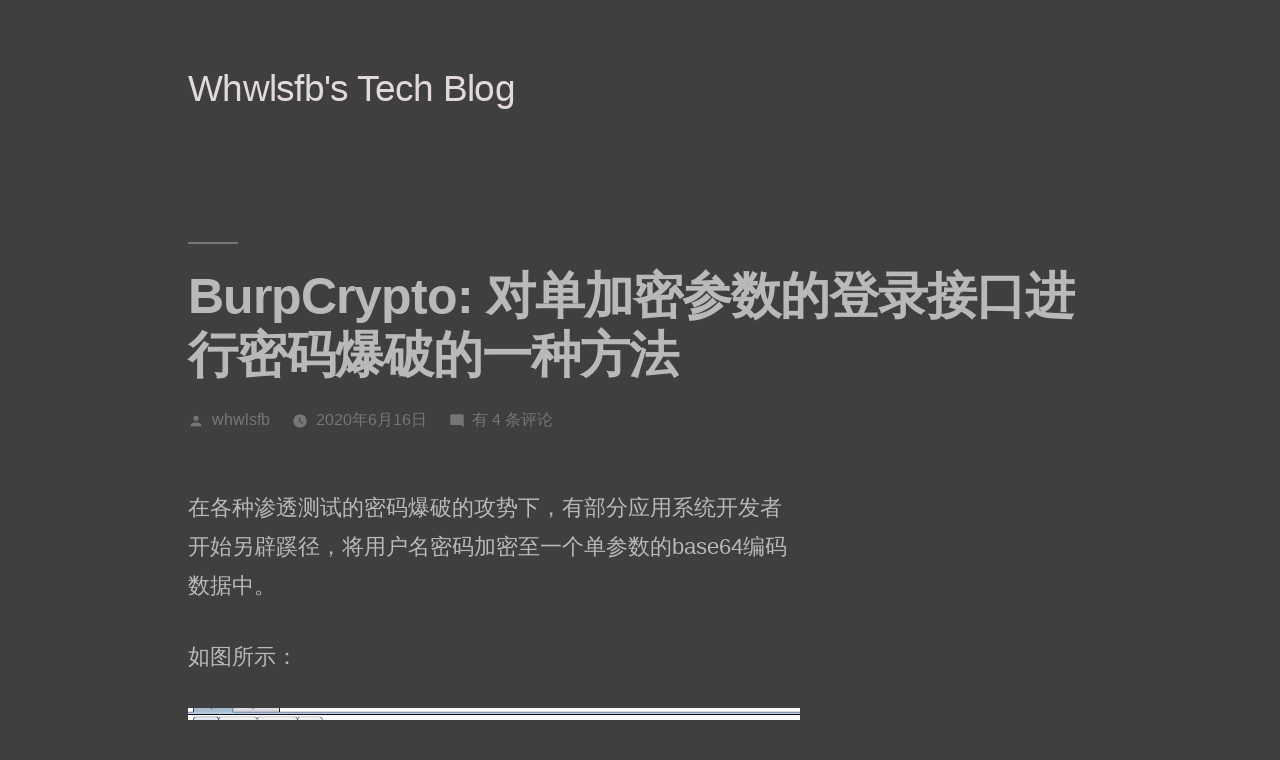

--- FILE ---
content_type: text/html; charset=UTF-8
request_url: https://blog.wanghw.cn/security/burpcrypto-single-parameter-cryptoblast.html
body_size: 17572
content:
<!doctype html><html lang="zh-Hans"><head><meta charset="UTF-8"><meta name="viewport" content="width=device-width, initial-scale=1.0"><link rel="profile" href="https://gmpg.org/xfn/11"><title>BurpCrypto: 对单加密参数的登录接口进行密码爆破的一种方法 &#8211; Whwlsfb&#039;s Tech Blog</title><meta name='robots' content='max-image-preview:large'><style>img:is([sizes="auto" i],[sizes^="auto," i]){contain-intrinsic-size:3000px 1500px}</style><link rel="alternate" type="application/rss+xml" title="Whwlsfb&#039;s Tech Blog &raquo; Feed" href="/feed"><link rel="alternate" type="application/rss+xml" title="Whwlsfb&#039;s Tech Blog &raquo; 评论 Feed" href="/comments/feed"><link rel="alternate" type="application/rss+xml" title="Whwlsfb&#039;s Tech Blog &raquo; BurpCrypto: 对单加密参数的登录接口进行密码爆破的一种方法 评论 Feed" href="/security/burpcrypto-single-parameter-cryptoblast.html/feed"><script>window._wpemojiSettings = {"baseUrl":"https:\/\/s.w.org\/images\/core\/emoji\/16.0.1\/72x72\/","ext":".png","svgUrl":"https:\/\/s.w.org\/images\/core\/emoji\/16.0.1\/svg\/","svgExt":".svg","source":{"concatemoji":"https:\/\/blog.wanghw.cn\/wp-includes\/js\/wp-emoji-release.min.js?ver=6.8.3"}};
!function(s,n){var o,i,e;function c(e){try{var t={supportTests:e,timestamp:(new Date).valueOf()};sessionStorage.setItem(o,JSON.stringify(t))}catch(e){}}function p(e,t,n){e.clearRect(0,0,e.canvas.width,e.canvas.height),e.fillText(t,0,0);var t=new Uint32Array(e.getImageData(0,0,e.canvas.width,e.canvas.height).data),a=(e.clearRect(0,0,e.canvas.width,e.canvas.height),e.fillText(n,0,0),new Uint32Array(e.getImageData(0,0,e.canvas.width,e.canvas.height).data));return t.every(function(e,t){return e===a[t]})}function u(e,t){e.clearRect(0,0,e.canvas.width,e.canvas.height),e.fillText(t,0,0);for(var n=e.getImageData(16,16,1,1),a=0;a<n.data.length;a++)if(0!==n.data[a])return!1;return!0}function f(e,t,n,a){switch(t){case"flag":return n(e,"\ud83c\udff3\ufe0f\u200d\u26a7\ufe0f","\ud83c\udff3\ufe0f\u200b\u26a7\ufe0f")?!1:!n(e,"\ud83c\udde8\ud83c\uddf6","\ud83c\udde8\u200b\ud83c\uddf6")&&!n(e,"\ud83c\udff4\udb40\udc67\udb40\udc62\udb40\udc65\udb40\udc6e\udb40\udc67\udb40\udc7f","\ud83c\udff4\u200b\udb40\udc67\u200b\udb40\udc62\u200b\udb40\udc65\u200b\udb40\udc6e\u200b\udb40\udc67\u200b\udb40\udc7f");case"emoji":return!a(e,"\ud83e\udedf")}return!1}function g(e,t,n,a){var r="undefined"!=typeof WorkerGlobalScope&&self instanceof WorkerGlobalScope?new OffscreenCanvas(300,150):s.createElement("canvas"),o=r.getContext("2d",{willReadFrequently:!0}),i=(o.textBaseline="top",o.font="600 32px Arial",{});return e.forEach(function(e){i[e]=t(o,e,n,a)}),i}function t(e){var t=s.createElement("script");t.src=e,t.defer=!0,s.head.appendChild(t)}"undefined"!=typeof Promise&&(o="wpEmojiSettingsSupports",i=["flag","emoji"],n.supports={everything:!0,everythingExceptFlag:!0},e=new Promise(function(e){s.addEventListener("DOMContentLoaded",e,{once:!0})}),new Promise(function(t){var n=function(){try{var e=JSON.parse(sessionStorage.getItem(o));if("object"==typeof e&&"number"==typeof e.timestamp&&(new Date).valueOf()<e.timestamp+604800&&"object"==typeof e.supportTests)return e.supportTests}catch(e){}return null}();if(!n){if("undefined"!=typeof Worker&&"undefined"!=typeof OffscreenCanvas&&"undefined"!=typeof URL&&URL.createObjectURL&&"undefined"!=typeof Blob)try{var e="postMessage("+g.toString()+"("+[JSON.stringify(i),f.toString(),p.toString(),u.toString()].join(",")+"));",a=new Blob([e],{type:"text/javascript"}),r=new Worker(URL.createObjectURL(a),{name:"wpTestEmojiSupports"});return void(r.onmessage=function(e){c(n=e.data),r.terminate(),t(n)})}catch(e){}c(n=g(i,f,p,u))}t(n)}).then(function(e){for(var t in e)n.supports[t]=e[t],n.supports.everything=n.supports.everything&&n.supports[t],"flag"!==t&&(n.supports.everythingExceptFlag=n.supports.everythingExceptFlag&&n.supports[t]);n.supports.everythingExceptFlag=n.supports.everythingExceptFlag&&!n.supports.flag,n.DOMReady=!1,n.readyCallback=function(){n.DOMReady=!0}}).then(function(){return e}).then(function(){var e;n.supports.everything||(n.readyCallback(),(e=n.source||{}).concatemoji?t(e.concatemoji):e.wpemoji&&e.twemoji&&(t(e.twemoji),t(e.wpemoji)))}))}((window,document),window._wpemojiSettings);</script><style id='wp-emoji-styles-inline-css'>img.wp-smiley,img.emoji{display:inline !important;border:none !important;box-shadow:none !important;height:1em !important;width:1em !important;margin:0 0.07em !important;vertical-align:-0.1em !important;background:none !important;padding:0 !important}</style><link rel='stylesheet' id='wp-block-library-css' href='/wp-includes/css/dist/block-library/style.min.css?ver=6.8.3' media='all'><style id='wp-block-library-theme-inline-css'>.wp-block-audio:where(figcaption){color:#555;font-size:13px;text-align:center}.is-dark-theme .wp-block-audio:where(figcaption){color:#ffffffa6}.wp-block-audio{margin:0 0 1em}.wp-block-code{border:1px solid #ccc;border-radius:4px;font-family:Menlo,Consolas,monaco,monospace;padding:.8em 1em}.wp-block-embed:where(figcaption){color:#555;font-size:13px;text-align:center}.is-dark-theme .wp-block-embed:where(figcaption){color:#ffffffa6}.wp-block-embed{margin:0 0 1em}.blocks-gallery-caption{color:#555;font-size:13px;text-align:center}.is-dark-theme .blocks-gallery-caption{color:#ffffffa6}:root:where(.wp-block-image figcaption){color:#555;font-size:13px;text-align:center}.is-dark-theme:root:where(.wp-block-image figcaption){color:#ffffffa6}.wp-block-image{margin:0 0 1em}.wp-block-pullquote{border-bottom:4px solid;border-top:4px solid;color:currentColor;margin-bottom:1.75em}.wp-block-pullquote cite,.wp-block-pullquote footer,.wp-block-pullquote__citation{color:currentColor;font-size:.8125em;font-style:normal;text-transform:uppercase}.wp-block-quote{border-left:.25em solid;margin:0 0 1.75em;padding-left:1em}.wp-block-quote cite,.wp-block-quote footer{color:currentColor;font-size:.8125em;font-style:normal;position:relative}.wp-block-quote:where(.has-text-align-right){border-left:none;border-right:.25em solid;padding-left:0;padding-right:1em}.wp-block-quote:where(.has-text-align-center){border:none;padding-left:0}.wp-block-quote.is-large,.wp-block-quote.is-style-large,.wp-block-quote:where(.is-style-plain){border:none}.wp-block-search .wp-block-search__label{font-weight:700}.wp-block-search__button{border:1px solid #ccc;padding:.375em .625em}:where(.wp-block-group.has-background){padding:1.25em 2.375em}.wp-block-separator.has-css-opacity{opacity:.4}.wp-block-separator{border:none;border-bottom:2px solid;margin-left:auto;margin-right:auto}.wp-block-separator.has-alpha-channel-opacity{opacity:1}.wp-block-separator:not(.is-style-wide):not(.is-style-dots){width:100px}.wp-block-separator.has-background:not(.is-style-dots){border-bottom:none;height:1px}.wp-block-separator.has-background:not(.is-style-wide):not(.is-style-dots){height:2px}.wp-block-table{margin:0 0 1em}.wp-block-table td,.wp-block-table th{word-break:normal}.wp-block-table:where(figcaption){color:#555;font-size:13px;text-align:center}.is-dark-theme .wp-block-table:where(figcaption){color:#ffffffa6}.wp-block-video:where(figcaption){color:#555;font-size:13px;text-align:center}.is-dark-theme .wp-block-video:where(figcaption){color:#ffffffa6}.wp-block-video{margin:0 0 1em}:root:where(.wp-block-template-part.has-background){margin-bottom:0;margin-top:0;padding:1.25em 2.375em}</style><style id='classic-theme-styles-inline-css'>.wp-block-button__link{color:#fff;background-color:#32373c;border-radius:9999px;box-shadow:none;text-decoration:none;padding:calc(.667em + 2px) calc(1.333em + 2px);font-size:1.125em}.wp-block-file__button{background:#32373c;color:#fff;text-decoration:none}</style><style id='kevinbatdorf-code-block-pro-style-inline-css'>.wp-block-kevinbatdorf-code-block-pro{direction:ltr!important;font-family:ui-monospace,SFMono-Regular,Menlo,Monaco,Consolas,monospace;-webkit-text-size-adjust:100%!important;box-sizing:border-box!important;position:relative!important}.wp-block-kevinbatdorf-code-block-pro *{box-sizing:border-box!important}.wp-block-kevinbatdorf-code-block-pro pre,.wp-block-kevinbatdorf-code-block-pro pre *{font-size:inherit!important;line-height:inherit!important}.wp-block-kevinbatdorf-code-block-pro:not(.code-block-pro-editor) pre{background-image:none!important;border:0!important;border-radius:0!important;border-style:none!important;border-width:0!important;color:inherit!important;font-family:inherit!important;margin:0!important;overflow:auto!important;overflow-wrap:normal!important;padding:16px 0 16px 16px!important;text-align:left!important;white-space:pre!important;--tw-shadow:0 0 #0000;--tw-shadow-colored:0 0 #0000;box-shadow:var(--tw-ring-offset-shadow,0 0 #0000),var(--tw-ring-shadow,0 0 #0000),var(--tw-shadow)!important;outline:2px solid transparent!important;outline-offset:2px!important}.wp-block-kevinbatdorf-code-block-pro:not(.code-block-pro-editor) pre:focus-visible{outline-color:inherit!important}.wp-block-kevinbatdorf-code-block-pro.padding-disabled:not(.code-block-pro-editor) pre{padding:0!important}.wp-block-kevinbatdorf-code-block-pro.padding-bottom-disabled pre{padding-bottom:0!important}.wp-block-kevinbatdorf-code-block-pro:not(.code-block-pro-editor) pre code{background:none!important;background-color:transparent!important;border:0!important;border-radius:0!important;border-style:none!important;border-width:0!important;color:inherit!important;display:block!important;font-family:inherit!important;margin:0!important;overflow-wrap:normal!important;padding:0!important;text-align:left!important;white-space:pre!important;width:100%!important;--tw-shadow:0 0 #0000;--tw-shadow-colored:0 0 #0000;box-shadow:var(--tw-ring-offset-shadow,0 0 #0000),var(--tw-ring-shadow,0 0 #0000),var(--tw-shadow)!important}.wp-block-kevinbatdorf-code-block-pro:not(.code-block-pro-editor) pre code .line{display:inline-block!important;min-width:var(--cbp-block-width,100%)!important;vertical-align:top!important}.wp-block-kevinbatdorf-code-block-pro.cbp-has-line-numbers:not(.code-block-pro-editor) pre code .line{padding-left:calc(12px + var(--cbp-line-number-width,auto))!important}.wp-block-kevinbatdorf-code-block-pro.cbp-has-line-numbers:not(.code-block-pro-editor) pre code{counter-increment:step calc(var(--cbp-line-number-start,1) - 1)!important;counter-reset:step!important}.wp-block-kevinbatdorf-code-block-pro pre code .line{position:relative!important}.wp-block-kevinbatdorf-code-block-pro:not(.code-block-pro-editor) pre code .line:before{content:""!important;display:inline-block!important}.wp-block-kevinbatdorf-code-block-pro.cbp-has-line-numbers:not(.code-block-pro-editor) pre code .line:not(.cbp-line-number-disabled):before{color:var(--cbp-line-number-color,#999)!important;content:counter(step)!important;counter-increment:step!important;left:0!important;opacity:.5!important;position:absolute!important;text-align:right!important;transition-duration:.5s!important;transition-property:opacity!important;transition-timing-function:cubic-bezier(.4,0,.2,1)!important;-webkit-user-select:none!important;-moz-user-select:none!important;user-select:none!important;width:var(--cbp-line-number-width,auto)!important}.wp-block-kevinbatdorf-code-block-pro.cbp-highlight-hover .line{min-height:var(--cbp-block-height,100%)!important}.wp-block-kevinbatdorf-code-block-pro .line.cbp-line-highlight .cbp-line-highlighter,.wp-block-kevinbatdorf-code-block-pro .line.cbp-no-blur:hover .cbp-line-highlighter,.wp-block-kevinbatdorf-code-block-pro.cbp-highlight-hover:not(.cbp-blur-enabled:not(.cbp-unblur-on-hover)) .line:hover .cbp-line-highlighter{background:var(--cbp-line-highlight-color,rgb(14 165 233/.2))!important;left:-16px!important;min-height:var(--cbp-block-height,100%)!important;min-width:calc(var(--cbp-block-width,100%) + 16px)!important;pointer-events:none!important;position:absolute!important;top:0!important;width:100%!important}[data-code-block-pro-font-family="Code-Pro-Comic-Mono.ttf"].wp-block-kevinbatdorf-code-block-pro .line.cbp-line-highlight .cbp-line-highlighter,[data-code-block-pro-font-family="Code-Pro-Comic-Mono.ttf"].wp-block-kevinbatdorf-code-block-pro .line.cbp-no-blur:hover .cbp-line-highlighter,[data-code-block-pro-font-family="Code-Pro-Comic-Mono.ttf"].wp-block-kevinbatdorf-code-block-pro.cbp-highlight-hover:not(.cbp-blur-enabled:not(.cbp-unblur-on-hover)) .line:hover .cbp-line-highlighter{top:-.125rem!important}[data-code-block-pro-font-family=Code-Pro-Fira-Code].wp-block-kevinbatdorf-code-block-pro .line.cbp-line-highlight .cbp-line-highlighter,[data-code-block-pro-font-family=Code-Pro-Fira-Code].wp-block-kevinbatdorf-code-block-pro .line.cbp-no-blur:hover .cbp-line-highlighter,[data-code-block-pro-font-family=Code-Pro-Fira-Code].wp-block-kevinbatdorf-code-block-pro.cbp-highlight-hover:not(.cbp-blur-enabled:not(.cbp-unblur-on-hover)) .line:hover .cbp-line-highlighter{top:-1.5px!important}[data-code-block-pro-font-family="Code-Pro-Deja-Vu-Mono.ttf"].wp-block-kevinbatdorf-code-block-pro .line.cbp-line-highlight .cbp-line-highlighter,[data-code-block-pro-font-family="Code-Pro-Deja-Vu-Mono.ttf"].wp-block-kevinbatdorf-code-block-pro .line.cbp-no-blur:hover .cbp-line-highlighter,[data-code-block-pro-font-family="Code-Pro-Deja-Vu-Mono.ttf"].wp-block-kevinbatdorf-code-block-pro.cbp-highlight-hover:not(.cbp-blur-enabled:not(.cbp-unblur-on-hover)) .line:hover .cbp-line-highlighter,[data-code-block-pro-font-family=Code-Pro-Cozette].wp-block-kevinbatdorf-code-block-pro .line.cbp-line-highlight .cbp-line-highlighter,[data-code-block-pro-font-family=Code-Pro-Cozette].wp-block-kevinbatdorf-code-block-pro .line.cbp-no-blur:hover .cbp-line-highlighter,[data-code-block-pro-font-family=Code-Pro-Cozette].wp-block-kevinbatdorf-code-block-pro.cbp-highlight-hover:not(.cbp-blur-enabled:not(.cbp-unblur-on-hover)) .line:hover .cbp-line-highlighter{top:-1px!important}.wp-block-kevinbatdorf-code-block-pro:not(.code-block-pro-editor).padding-disabled pre .line.cbp-line-highlight:after{left:0!important;width:100%!important}.wp-block-kevinbatdorf-code-block-pro.cbp-blur-enabled pre .line:not(.cbp-no-blur){filter:blur(1.35px)!important;opacity:.8!important;pointer-events:none!important;transition-duration:.2s!important;transition-property:all!important;transition-timing-function:cubic-bezier(.4,0,.2,1)!important}.wp-block-kevinbatdorf-code-block-pro.cbp-blur-enabled.cbp-unblur-on-hover:hover pre .line:not(.cbp-no-blur){opacity:1!important;pointer-events:auto!important;--tw-blur:;filter:var(--tw-blur) var(--tw-brightness) var(--tw-contrast) var(--tw-grayscale) var(--tw-hue-rotate) var(--tw-invert) var(--tw-saturate) var(--tw-sepia) var(--tw-drop-shadow)!important}.wp-block-kevinbatdorf-code-block-pro:not(.code-block-pro-editor) pre *{font-family:inherit!important}.cbp-see-more-simple-btn-hover{transition-property:none!important}.cbp-see-more-simple-btn-hover:hover{box-shadow:inset 0 0 100px 100px hsla(0,0%,100%,.1)!important}.code-block-pro-copy-button{border:0!important;border-style:none!important;border-width:0!important;cursor:pointer!important;left:auto!important;line-height:1!important;opacity:.1!important;outline:2px solid transparent!important;outline-offset:2px!important;padding:6px!important;position:absolute!important;right:0!important;top:0!important;transition-duration:.2s!important;transition-property:opacity!important;transition-timing-function:cubic-bezier(.4,0,.2,1)!important;z-index:10!important}.code-block-pro-copy-button:focus{opacity:.4!important}.code-block-pro-copy-button:focus-visible{outline-color:inherit!important}.code-block-pro-copy-button:not([data-has-text-button]){background:none!important;background-color:transparent!important}body .wp-block-kevinbatdorf-code-block-pro:not(#x) .code-block-pro-copy-button-pre,body .wp-block-kevinbatdorf-code-block-pro:not(#x) .code-block-pro-copy-button-textarea{clip:rect(0,0,0,0)!important;background-color:transparent!important;border-width:0!important;color:transparent!important;height:1px!important;left:0!important;margin:-.25rem!important;opacity:0!important;overflow:hidden!important;pointer-events:none!important;position:absolute!important;resize:none!important;top:0!important;white-space:nowrap!important;width:1px!important;--tw-shadow:0 0 #0000;--tw-shadow-colored:0 0 #0000;box-shadow:var(--tw-ring-offset-shadow,0 0 #0000),var(--tw-ring-shadow,0 0 #0000),var(--tw-shadow)!important}.wp-block-kevinbatdorf-code-block-pro.padding-disabled .code-block-pro-copy-button{padding:0!important}.wp-block-kevinbatdorf-code-block-pro:hover .code-block-pro-copy-button{opacity:.5!important}.wp-block-kevinbatdorf-code-block-pro .code-block-pro-copy-button:hover{opacity:.9!important}.code-block-pro-copy-button[data-has-text-button],.wp-block-kevinbatdorf-code-block-pro:hover .code-block-pro-copy-button[data-has-text-button]{opacity:1!important}.wp-block-kevinbatdorf-code-block-pro .code-block-pro-copy-button[data-has-text-button]:hover{opacity:.8!important}.code-block-pro-copy-button[data-has-text-button]{border-radius:.75rem!important;display:block!important;margin-right:.75rem!important;margin-top:.7rem!important;padding:.125rem .375rem!important}.code-block-pro-copy-button[data-inside-header-type=headlightsMuted],.code-block-pro-copy-button[data-inside-header-type^=headlights]{margin-top:.85rem!important}.code-block-pro-copy-button[data-inside-header-type=headlightsMutedAlt]{margin-top:.65rem!important}.code-block-pro-copy-button[data-inside-header-type=simpleString]{margin-top:.645rem!important}.code-block-pro-copy-button[data-inside-header-type=pillString]{margin-top:1rem!important}.code-block-pro-copy-button[data-inside-header-type=pillString] .cbp-btn-text{position:relative!important;top:1px!important}.cbp-btn-text{font-size:.75rem!important;line-height:1rem!important}.code-block-pro-copy-button .without-check{display:block!important}.code-block-pro-copy-button .with-check{display:none!important}.code-block-pro-copy-button.cbp-copying{opacity:1!important}.code-block-pro-copy-button.cbp-copying .without-check{display:none!important}.code-block-pro-copy-button.cbp-copying .with-check{display:block!important}.cbp-footer-link:hover{text-decoration-line:underline!important}@media print{.wp-block-kevinbatdorf-code-block-pro pre{max-height:none!important}.wp-block-kevinbatdorf-code-block-pro:not(#x) .line:before{background-color:transparent!important;color:inherit!important}.wp-block-kevinbatdorf-code-block-pro:not(#x) .cbp-line-highlighter,.wp-block-kevinbatdorf-code-block-pro:not(#x)>span{display:none!important}}</style><style id='global-styles-inline-css'>:root{--wp--preset--aspect-ratio--square:1;--wp--preset--aspect-ratio--4-3:4/3;--wp--preset--aspect-ratio--3-4:3/4;--wp--preset--aspect-ratio--3-2:3/2;--wp--preset--aspect-ratio--2-3:2/3;--wp--preset--aspect-ratio--16-9:16/9;--wp--preset--aspect-ratio--9-16:9/16;--wp--preset--color--black:#000000;--wp--preset--color--cyan-bluish-gray:#abb8c3;--wp--preset--color--white:#FFF;--wp--preset--color--pale-pink:#f78da7;--wp--preset--color--vivid-red:#cf2e2e;--wp--preset--color--luminous-vivid-orange:#ff6900;--wp--preset--color--luminous-vivid-amber:#fcb900;--wp--preset--color--light-green-cyan:#7bdcb5;--wp--preset--color--vivid-green-cyan:#00d084;--wp--preset--color--pale-cyan-blue:#8ed1fc;--wp--preset--color--vivid-cyan-blue:#0693e3;--wp--preset--color--vivid-purple:#9b51e0;--wp--preset--color--primary:#0073a8;--wp--preset--color--secondary:#005075;--wp--preset--color--dark-gray:#111;--wp--preset--color--light-gray:#767676;--wp--preset--gradient--vivid-cyan-blue-to-vivid-purple:linear-gradient(135deg,rgba(6,147,227,1) 0%,rgb(155,81,224) 100%);--wp--preset--gradient--light-green-cyan-to-vivid-green-cyan:linear-gradient(135deg,rgb(122,220,180) 0%,rgb(0,208,130) 100%);--wp--preset--gradient--luminous-vivid-amber-to-luminous-vivid-orange:linear-gradient(135deg,rgba(252,185,0,1) 0%,rgba(255,105,0,1) 100%);--wp--preset--gradient--luminous-vivid-orange-to-vivid-red:linear-gradient(135deg,rgba(255,105,0,1) 0%,rgb(207,46,46) 100%);--wp--preset--gradient--very-light-gray-to-cyan-bluish-gray:linear-gradient(135deg,rgb(238,238,238) 0%,rgb(169,184,195) 100%);--wp--preset--gradient--cool-to-warm-spectrum:linear-gradient(135deg,rgb(74,234,220) 0%,rgb(151,120,209) 20%,rgb(207,42,186) 40%,rgb(238,44,130) 60%,rgb(251,105,98) 80%,rgb(254,248,76) 100%);--wp--preset--gradient--blush-light-purple:linear-gradient(135deg,rgb(255,206,236) 0%,rgb(152,150,240) 100%);--wp--preset--gradient--blush-bordeaux:linear-gradient(135deg,rgb(254,205,165) 0%,rgb(254,45,45) 50%,rgb(107,0,62) 100%);--wp--preset--gradient--luminous-dusk:linear-gradient(135deg,rgb(255,203,112) 0%,rgb(199,81,192) 50%,rgb(65,88,208) 100%);--wp--preset--gradient--pale-ocean:linear-gradient(135deg,rgb(255,245,203) 0%,rgb(182,227,212) 50%,rgb(51,167,181) 100%);--wp--preset--gradient--electric-grass:linear-gradient(135deg,rgb(202,248,128) 0%,rgb(113,206,126) 100%);--wp--preset--gradient--midnight:linear-gradient(135deg,rgb(2,3,129) 0%,rgb(40,116,252) 100%);--wp--preset--font-size--small:19.5px;--wp--preset--font-size--medium:20px;--wp--preset--font-size--large:36.5px;--wp--preset--font-size--x-large:42px;--wp--preset--font-size--normal:22px;--wp--preset--font-size--huge:49.5px;--wp--preset--spacing--20:0.44rem;--wp--preset--spacing--30:0.67rem;--wp--preset--spacing--40:1rem;--wp--preset--spacing--50:1.5rem;--wp--preset--spacing--60:2.25rem;--wp--preset--spacing--70:3.38rem;--wp--preset--spacing--80:5.06rem;--wp--preset--shadow--natural:6px 6px 9px rgba(0,0,0,0.2);--wp--preset--shadow--deep:12px 12px 50px rgba(0,0,0,0.4);--wp--preset--shadow--sharp:6px 6px 0px rgba(0,0,0,0.2);--wp--preset--shadow--outlined:6px 6px 0px -3px rgba(255,255,255,1),6px 6px rgba(0,0,0,1);--wp--preset--shadow--crisp:6px 6px 0px rgba(0,0,0,1)}:where(.is-layout-flex){gap:0.5em}:where(.is-layout-grid){gap:0.5em}body .is-layout-flex{display:flex}.is-layout-flex{flex-wrap:wrap;align-items:center}.is-layout-flex >:is(*,div){margin:0}body .is-layout-grid{display:grid}.is-layout-grid >:is(*,div){margin:0}:where(.wp-block-columns.is-layout-flex){gap:2em}:where(.wp-block-columns.is-layout-grid){gap:2em}:where(.wp-block-post-template.is-layout-flex){gap:1.25em}:where(.wp-block-post-template.is-layout-grid){gap:1.25em}.has-black-color{color:var(--wp--preset--color--black) !important}.has-cyan-bluish-gray-color{color:var(--wp--preset--color--cyan-bluish-gray) !important}.has-white-color{color:var(--wp--preset--color--white) !important}.has-pale-pink-color{color:var(--wp--preset--color--pale-pink) !important}.has-vivid-red-color{color:var(--wp--preset--color--vivid-red) !important}.has-luminous-vivid-orange-color{color:var(--wp--preset--color--luminous-vivid-orange) !important}.has-luminous-vivid-amber-color{color:var(--wp--preset--color--luminous-vivid-amber) !important}.has-light-green-cyan-color{color:var(--wp--preset--color--light-green-cyan) !important}.has-vivid-green-cyan-color{color:var(--wp--preset--color--vivid-green-cyan) !important}.has-pale-cyan-blue-color{color:var(--wp--preset--color--pale-cyan-blue) !important}.has-vivid-cyan-blue-color{color:var(--wp--preset--color--vivid-cyan-blue) !important}.has-vivid-purple-color{color:var(--wp--preset--color--vivid-purple) !important}.has-black-background-color{background-color:var(--wp--preset--color--black) !important}.has-cyan-bluish-gray-background-color{background-color:var(--wp--preset--color--cyan-bluish-gray) !important}.has-white-background-color{background-color:var(--wp--preset--color--white) !important}.has-pale-pink-background-color{background-color:var(--wp--preset--color--pale-pink) !important}.has-vivid-red-background-color{background-color:var(--wp--preset--color--vivid-red) !important}.has-luminous-vivid-orange-background-color{background-color:var(--wp--preset--color--luminous-vivid-orange) !important}.has-luminous-vivid-amber-background-color{background-color:var(--wp--preset--color--luminous-vivid-amber) !important}.has-light-green-cyan-background-color{background-color:var(--wp--preset--color--light-green-cyan) !important}.has-vivid-green-cyan-background-color{background-color:var(--wp--preset--color--vivid-green-cyan) !important}.has-pale-cyan-blue-background-color{background-color:var(--wp--preset--color--pale-cyan-blue) !important}.has-vivid-cyan-blue-background-color{background-color:var(--wp--preset--color--vivid-cyan-blue) !important}.has-vivid-purple-background-color{background-color:var(--wp--preset--color--vivid-purple) !important}.has-black-border-color{border-color:var(--wp--preset--color--black) !important}.has-cyan-bluish-gray-border-color{border-color:var(--wp--preset--color--cyan-bluish-gray) !important}.has-white-border-color{border-color:var(--wp--preset--color--white) !important}.has-pale-pink-border-color{border-color:var(--wp--preset--color--pale-pink) !important}.has-vivid-red-border-color{border-color:var(--wp--preset--color--vivid-red) !important}.has-luminous-vivid-orange-border-color{border-color:var(--wp--preset--color--luminous-vivid-orange) !important}.has-luminous-vivid-amber-border-color{border-color:var(--wp--preset--color--luminous-vivid-amber) !important}.has-light-green-cyan-border-color{border-color:var(--wp--preset--color--light-green-cyan) !important}.has-vivid-green-cyan-border-color{border-color:var(--wp--preset--color--vivid-green-cyan) !important}.has-pale-cyan-blue-border-color{border-color:var(--wp--preset--color--pale-cyan-blue) !important}.has-vivid-cyan-blue-border-color{border-color:var(--wp--preset--color--vivid-cyan-blue) !important}.has-vivid-purple-border-color{border-color:var(--wp--preset--color--vivid-purple) !important}.has-vivid-cyan-blue-to-vivid-purple-gradient-background{background:var(--wp--preset--gradient--vivid-cyan-blue-to-vivid-purple) !important}.has-light-green-cyan-to-vivid-green-cyan-gradient-background{background:var(--wp--preset--gradient--light-green-cyan-to-vivid-green-cyan) !important}.has-luminous-vivid-amber-to-luminous-vivid-orange-gradient-background{background:var(--wp--preset--gradient--luminous-vivid-amber-to-luminous-vivid-orange) !important}.has-luminous-vivid-orange-to-vivid-red-gradient-background{background:var(--wp--preset--gradient--luminous-vivid-orange-to-vivid-red) !important}.has-very-light-gray-to-cyan-bluish-gray-gradient-background{background:var(--wp--preset--gradient--very-light-gray-to-cyan-bluish-gray) !important}.has-cool-to-warm-spectrum-gradient-background{background:var(--wp--preset--gradient--cool-to-warm-spectrum) !important}.has-blush-light-purple-gradient-background{background:var(--wp--preset--gradient--blush-light-purple) !important}.has-blush-bordeaux-gradient-background{background:var(--wp--preset--gradient--blush-bordeaux) !important}.has-luminous-dusk-gradient-background{background:var(--wp--preset--gradient--luminous-dusk) !important}.has-pale-ocean-gradient-background{background:var(--wp--preset--gradient--pale-ocean) !important}.has-electric-grass-gradient-background{background:var(--wp--preset--gradient--electric-grass) !important}.has-midnight-gradient-background{background:var(--wp--preset--gradient--midnight) !important}.has-small-font-size{font-size:var(--wp--preset--font-size--small) !important}.has-medium-font-size{font-size:var(--wp--preset--font-size--medium) !important}.has-large-font-size{font-size:var(--wp--preset--font-size--large) !important}.has-x-large-font-size{font-size:var(--wp--preset--font-size--x-large) !important}:where(.wp-block-post-template.is-layout-flex){gap:1.25em}:where(.wp-block-post-template.is-layout-grid){gap:1.25em}:where(.wp-block-columns.is-layout-flex){gap:2em}:where(.wp-block-columns.is-layout-grid){gap:2em}:root:where(.wp-block-pullquote){font-size:1.5em;line-height:1.6}</style><link rel='stylesheet' id='mkaz-code-syntax-prism-css-css' href='/wp-content/plugins/code-syntax-block/assets/prism-a11y-dark.css?ver=1715188943' media='all'><link rel='stylesheet' id='twentynineteen-style-css' href='/wp-content/themes/twentynineteen/style.css?ver=3.2' media='all'><link rel='stylesheet' id='twentynineteen-print-style-css' href='/wp-content/themes/twentynineteen/print.css?ver=3.2' media='print'><link rel='stylesheet' id='slb_core-css' href='/wp-content/plugins/simple-lightbox/client/css/app.css?ver=2.9.4' media='all'><link rel='stylesheet' id='enlighterjs-css' href='/wp-content/plugins/enlighter/cache/enlighterjs.min.css?ver=eXxdgr+EZAJFD8r' media='all'><link rel="https://api.w.org/" href="/wp-json/"><link rel="alternate" title="JSON" type="application/json" href="/wp-json/wp/v2/posts/120"><link rel="EditURI" type="application/rsd+xml" title="RSD" href="/xmlrpc.php?rsd"><meta name="generator" content="WordPress 6.8.3"><link rel="canonical" href="/security/burpcrypto-single-parameter-cryptoblast.html"><link rel='shortlink' href='/?p=120'><link rel="alternate" title="oEmbed (JSON)" type="application/json+oembed" href="/wp-json/oembed/1.0/embed?url=https%3A%2F%2Fblog.wanghw.cn%2Fsecurity%2Fburpcrypto-single-parameter-cryptoblast.html"><link rel="alternate" title="oEmbed (XML)" type="text/xml+oembed" href="/wp-json/oembed/1.0/embed?url=https%3A%2F%2Fblog.wanghw.cn%2Fsecurity%2Fburpcrypto-single-parameter-cryptoblast.html&#038;format=xml"><style type="text/css" id="custom-theme-colors" >.image-filters-enabled .site-header.featured-image .site-featured-image:before,.image-filters-enabled .site-header.featured-image .site-featured-image:after,.image-filters-enabled .entry .post-thumbnail:before,.image-filters-enabled .entry .post-thumbnail:after,.main-navigation .sub-menu,.sticky-post,.entry .entry-content .wp-block-button .wp-block-button__link:not(.has-background),.entry .button,button,input[type="button"],input[type="reset"],input[type="submit"],.entry .entry-content > .has-primary-background-color,.entry .entry-content > *[class^="wp-block-"].has-primary-background-color,.entry .entry-content > *[class^="wp-block-"] .has-primary-background-color,.entry .entry-content > *[class^="wp-block-"].is-style-solid-color,.entry .entry-content > *[class^="wp-block-"].is-style-solid-color.has-primary-background-color,.entry .entry-content .wp-block-file .wp-block-file__button{background-color:hsl(199,100%,33%)}a,a:visited,.main-navigation .main-menu > li,.main-navigation ul.main-menu > li > a,.post-navigation .post-title,.entry .entry-meta a:hover,.entry .entry-footer a:hover,.entry .entry-content .more-link:hover,.main-navigation .main-menu > li > a + svg,.comment .comment-metadata > a:hover,.comment .comment-metadata .comment-edit-link:hover,#colophon .site-info a:hover,.widget a,.entry .entry-content .wp-block-button.is-style-outline .wp-block-button__link:not(.has-text-color),.entry .entry-content > .has-primary-color,.entry .entry-content > *[class^="wp-block-"] .has-primary-color,.entry .entry-content > *[class^="wp-block-"].is-style-solid-color blockquote.has-primary-color,.entry .entry-content > *[class^="wp-block-"].is-style-solid-color blockquote.has-primary-color p{color:hsl(199,100%,33%)}blockquote,.entry .entry-content blockquote,.entry .entry-content .wp-block-quote:not(.is-large),.entry .entry-content .wp-block-quote:not(.is-style-large),input[type="text"]:focus,input[type="email"]:focus,input[type="url"]:focus,input[type="password"]:focus,input[type="search"]:focus,input[type="number"]:focus,input[type="tel"]:focus,input[type="range"]:focus,input[type="date"]:focus,input[type="month"]:focus,input[type="week"]:focus,input[type="time"]:focus,input[type="datetime"]:focus,input[type="datetime-local"]:focus,input[type="color"]:focus,textarea:focus{border-color:hsl(199,100%,33%)}.gallery-item > div > a:focus{box-shadow:0 0 0 2px hsl(199,100%,33%)}a:hover,a:active,.main-navigation .main-menu > li > a:hover,.main-navigation .main-menu > li > a:hover + svg,.post-navigation .nav-links a:hover,.post-navigation .nav-links a:hover .post-title,.author-bio .author-description .author-link:hover,.entry .entry-content > .has-secondary-color,.entry .entry-content > *[class^="wp-block-"] .has-secondary-color,.entry .entry-content > *[class^="wp-block-"].is-style-solid-color blockquote.has-secondary-color,.entry .entry-content > *[class^="wp-block-"].is-style-solid-color blockquote.has-secondary-color p,.comment .comment-author .fn a:hover,.comment-reply-link:hover,.comment-navigation .nav-previous a:hover,.comment-navigation .nav-next a:hover,#cancel-comment-reply-link:hover,.widget a:hover{color:hsl(199,100%,23%)}.main-navigation .sub-menu > li > a:hover,.main-navigation .sub-menu > li > a:focus,.main-navigation .sub-menu > li > a:hover:after,.main-navigation .sub-menu > li > a:focus:after,.main-navigation .sub-menu > li > .menu-item-link-return:hover,.main-navigation .sub-menu > li > .menu-item-link-return:focus,.main-navigation .sub-menu > li > a:not(.submenu-expand):hover,.main-navigation .sub-menu > li > a:not(.submenu-expand):focus,.entry .entry-content > .has-secondary-background-color,.entry .entry-content > *[class^="wp-block-"].has-secondary-background-color,.entry .entry-content > *[class^="wp-block-"] .has-secondary-background-color,.entry .entry-content > *[class^="wp-block-"].is-style-solid-color.has-secondary-background-color{background-color:hsl(199,100%,23%)}::selection{background-color:hsl(199,50%,90%)}::-moz-selection{background-color:hsl(199,50%,90%)}</style><link rel="pingback" href="/xmlrpc.php"><style id="wp-custom-css">body{font-family:"Source Han Sans","Luxi Sans","Segoe UI","Hiragino Sans GB","Microsoft Yahei",sans-serif,"Apple Logo" !important;color:#b9b9b9;background-color:#3f3f3f}.gray_bc{background-color:#afabab}.white_bc figure{background-color:white;border-radius:5px}.site-title a:link,.site-title a:visited{color:#e2d8d8}.wp-block-code{color:#d2d2d2;border:none}input[type="text"],input[type="email"],input[type="url"],input[type="password"],input[type="search"],input[type="number"],input[type="tel"],input[type="range"],input[type="date"],input[type="month"],input[type="week"],input[type="time"],input[type="datetime"],input[type="datetime-local"],input[type="color"],textarea{background-color:#afabab}.customize-unpreviewable,.post>footer>.byline{display:none}.site-info{color:transparent !important}.site-title{font-size:1.7em}a.site-name{color:#767676 !important}.wp-block-code{font-size:12px}.enlighter-default,code{font-family:"Fira Code","Source Code Pro",Consolas,Monaco,Menlo,Consolas,"Hiragino Sans GB","Microsoft Yahei",monospace}.slb_container{background:#3f3f3f !important}.enlighter-default,.enlighter-default *{background:transparent !important}.enlighter-default::-webkit-scrollbar{width:10px;height:10px}.enlighter-default::-webkit-scrollbar-track{background-color:#505050;border-radius:20px}.enlighter-default::-webkit-scrollbar-thumb{border-radius:100px;background:#6c6c6c;box-shadow:inset 2px 2px 5px 0 rgba(#fff,0.3)}.enlighter-default .enlighter-g1,.enlighter-default .enlighter-text{color:#cbcbcb}::-webkit-scrollbar{width:10px;height:10px}::-webkit-scrollbar-track{background-color:#444}::-webkit-scrollbar-thumb{background-color:#555}::-webkit-scrollbar-thumb:hover{background-color:#666}</style></head><body class="wp-singular post-template-default single single-post postid-120 single-format-standard wp-embed-responsive wp-theme-twentynineteen singular image-filters-enabled"><div id="page" class="site"><a class="skip-link screen-reader-text" href="#content">跳至内容</a><header id="masthead" class="site-header"><div class="site-branding-container"><div class="site-branding"><p class="site-title"><a href="/" rel="home" >Whwlsfb&#039;s Tech Blog</a></p></div></div></header><div id="content" class="site-content"><div id="primary" class="content-area"><main id="main" class="site-main"><article id="post-120" class="post-120 post type-post status-publish format-standard hentry category-burpcrypto category-security category-18 category-tech-share tag-aes tag-burpcrypto tag-burpsuite entry"><header class="entry-header"><h1 class="entry-title">BurpCrypto: 对单加密参数的登录接口进行密码爆破的一种方法</h1><div class="entry-meta"><span class="byline"><svg class="svg-icon" width="16" height="16" aria-hidden="true" role="img" focusable="false" viewBox="0 0 24 24" version="1.1" xmlns="http://www.w3.org/2000/svg" xmlns:xlink="http://www.w3.org/1999/xlink"><path d="M12 12c2.21 0 4-1.79 4-4s-1.79-4-4-4-4 1.79-4 4 1.79 4 4 4zm0 2c-2.67 0-8 1.34-8 4v2h16v-2c0-2.66-5.33-4-8-4z"></path><path d="M0 0h24v24H0z" fill="none"></path></svg><span class="screen-reader-text">发布者：</span><span class="author vcard"><a class="url fn n" href="/author/whwlsfb">whwlsfb</a></span></span><span class="posted-on"><svg class="svg-icon" width="16" height="16" aria-hidden="true" role="img" focusable="false" xmlns="http://www.w3.org/2000/svg" viewBox="0 0 24 24"><defs><path id="a" d="M0 0h24v24H0V0z"></path></defs><clipPath id="b"><use xlink:href="#a" overflow="visible"></use></clipPath><path clip-path="url(#b)" d="M12 2C6.5 2 2 6.5 2 12s4.5 10 10 10 10-4.5 10-10S17.5 2 12 2zm4.2 14.2L11 13V7h1.5v5.2l4.5 2.7-.8 1.3z"></path></svg><a href="/security/burpcrypto-single-parameter-cryptoblast.html" rel="bookmark"><time class="entry-date published" datetime="2020-06-16T18:13:37+08:00">2020年6月16日</time><time class="updated" datetime="2021-09-15T09:59:54+08:00">2021年9月15日</time></a></span><span class="comment-count"><span class="comments-link"><svg class="svg-icon" width="16" height="16" aria-hidden="true" role="img" focusable="false" viewBox="0 0 24 24" version="1.1" xmlns="http://www.w3.org/2000/svg" xmlns:xlink="http://www.w3.org/1999/xlink"><path d="M21.99 4c0-1.1-.89-2-1.99-2H4c-1.1 0-2 .9-2 2v12c0 1.1.9 2 2 2h14l4 4-.01-18z"></path><path d="M0 0h24v24H0z" fill="none"></path></svg><a href="/security/burpcrypto-single-parameter-cryptoblast.html#comments"><span class="screen-reader-text">BurpCrypto: 对单加密参数的登录接口进行密码爆破的一种方法</span>有 4 条评论</a></span></span></div></header><div class="entry-content"><p>在各种渗透测试的密码爆破的攻势下，有部分应用系统开发者开始另辟蹊径，将用户名密码加密至一个单参数的base64编码数据中。</p><p>如图所示：</p><figure class="wp-block-image size-large"><a href="/wp-content/uploads/2020/06/image-1.png" data-slb-active="1" data-slb-asset="854157407" data-slb-internal="0" data-slb-group="120"><img fetchpriority="high" decoding="async" width="987" height="279" src="/wp-content/uploads/2020/06/image-1.png" alt="" class="wp-image-131" srcset="/wp-content/uploads/2020/06/image-1.png 987w, /wp-content/uploads/2020/06/image-1-300x85.png 300w, /wp-content/uploads/2020/06/image-1-768x217.png 768w" sizes="(max-width: 987px) 100vw, 987px"></a></figure><p>这样处理后常规的密码爆破方式就无计可施了，但是借助<strong><a href="https://github.com/whwlsfb/BurpCrypto" target="_blank" rel="noreferrer noopener">BurpCrypto</a></strong>插件，依然可以顺利爆破，下面我来介绍一下如何操作。</p><span id="more-120"></span><h2 class="wp-block-heading">1、分析加密方式</h2><p>既然含有加密数据，那必然会有相关的代码进行处理。</p><blockquote class="wp-block-quote is-layout-flow wp-block-quote-is-layout-flow"><p>因为本文主要讲解如何进行密码爆破，加密方式分析过程暂且略过。</p><p>如想了解相关方法，可阅读<strong>jsEncrypter</strong>开发者<strong>c0ny1</strong>的文章：</p><p><a rel="noreferrer noopener" href="http://gv7.me/articles/2018/fast-locate-the-front-end-encryption-method/" target="_blank">快速定位前端加密方法</a></p></blockquote><p>通过分析后我找到了该网站的加密方式为：</p><p><strong>AES的CBC模式，填充为Pkcs7，随机Key，固定IV，Base64编码的方式。</strong></p><p>最终发送的<code>params</code>参数为两部分数据组成，后16位为随机生成的AESKey，前面的部分为AES加密后的密文内容。对应的明文内容为一段含有用户名密码的Json数据：</p><pre class="wp-block-code"><code class="">{"uid":"username","pid":"passwd","utype":"R"}</code></pre><h2 class="wp-block-heading">2、如何爆破？</h2><p>找到了加密方式后事情就清晰了起来，使用BurpCrypto可以很容易的对数据进行加密。</p><p>先设置好爆破位置，毫无疑问就是params的值</p><figure class="wp-block-image size-large"><a href="/wp-content/uploads/2020/06/image-4.png" data-slb-active="1" data-slb-asset="397576571" data-slb-internal="0" data-slb-group="120"><img decoding="async" width="763" height="276" src="/wp-content/uploads/2020/06/image-4.png" alt="" class="wp-image-146" srcset="/wp-content/uploads/2020/06/image-4.png 763w, /wp-content/uploads/2020/06/image-4-300x109.png 300w" sizes="(max-width: 763px) 100vw, 763px"></a></figure><p>在Payload页设置Payload type为<strong>Custom iterator</strong>，该类型可以将多组Payload以特定的格式进行组合，并生成单一Payload，对于这个例子来说就是我们的用户名字典与密码字典。</p><figure class="wp-block-gallery columns-2 is-cropped wp-block-gallery-1 is-layout-flex wp-block-gallery-is-layout-flex"><ul class="blocks-gallery-grid"><li class="blocks-gallery-item"><figure><img decoding="async" width="638" height="487" src="/wp-content/uploads/2020/06/image-5.png" alt="" data-id="147" class="wp-image-147" srcset="/wp-content/uploads/2020/06/image-5.png 638w, /wp-content/uploads/2020/06/image-5-300x229.png 300w" sizes="(max-width: 638px) 100vw, 638px"></figure></li><li class="blocks-gallery-item"><figure><img loading="lazy" decoding="async" width="574" height="484" src="/wp-content/uploads/2020/06/image-6.png" alt="" data-id="148" class="wp-image-148" srcset="/wp-content/uploads/2020/06/image-6.png 574w, /wp-content/uploads/2020/06/image-6-300x253.png 300w" sizes="auto, (max-width: 574px) 100vw, 574px"></figure></li></ul></figure><p>根据上面Json格式，用户名与密码之间的对应分隔符就是<code>","pid":"</code>，如下方法设置：</p><div class="wp-block-image is-style-default"><figure class="aligncenter size-large"><a href="/wp-content/uploads/2020/06/image-7.png" data-slb-active="1" data-slb-asset="1288289988" data-slb-internal="0" data-slb-group="120"><img loading="lazy" decoding="async" width="558" height="521" src="/wp-content/uploads/2020/06/image-7.png" alt="" class="wp-image-150" srcset="/wp-content/uploads/2020/06/image-7.png 558w, /wp-content/uploads/2020/06/image-7-300x280.png 300w" sizes="auto, (max-width: 558px) 100vw, 558px"></a></figure></div><p>先Start attack看一下效果：</p><div class="wp-block-image"><figure class="aligncenter size-large"><a href="/wp-content/uploads/2020/06/image-8.png" data-slb-active="1" data-slb-asset="213600865" data-slb-internal="0" data-slb-group="120"><img loading="lazy" decoding="async" width="597" height="295" src="/wp-content/uploads/2020/06/image-8.png" alt="" class="wp-image-151" srcset="/wp-content/uploads/2020/06/image-8.png 597w, /wp-content/uploads/2020/06/image-8-300x148.png 300w" sizes="auto, (max-width: 597px) 100vw, 597px"></a></figure></div><p>是不是跟Json的格式差不多了？</p><p>下一步我们来添加Json的头与尾，Burp中有对应的功能：</p><figure class="wp-block-image size-large"><a href="/wp-content/uploads/2020/06/image-9.png" data-slb-active="1" data-slb-asset="835919606" data-slb-internal="0" data-slb-group="120"><img loading="lazy" decoding="async" width="784" height="405" src="/wp-content/uploads/2020/06/image-9.png" alt="" class="wp-image-152" srcset="/wp-content/uploads/2020/06/image-9.png 784w, /wp-content/uploads/2020/06/image-9-300x155.png 300w, /wp-content/uploads/2020/06/image-9-768x397.png 768w" sizes="auto, (max-width: 784px) 100vw, 784px"></a></figure><p>设置结果如下：</p><div class="wp-block-image"><figure class="aligncenter size-large"><a href="/wp-content/uploads/2020/06/image-10.png" data-slb-active="1" data-slb-asset="414554480" data-slb-internal="0" data-slb-group="120"><img loading="lazy" decoding="async" width="551" height="272" src="/wp-content/uploads/2020/06/image-10.png" alt="" class="wp-image-154" srcset="/wp-content/uploads/2020/06/image-10.png 551w, /wp-content/uploads/2020/06/image-10-300x148.png 300w" sizes="auto, (max-width: 551px) 100vw, 551px"></a></figure></div><p>再来测试一下：</p><div class="wp-block-image"><figure class="aligncenter size-large"><a href="/wp-content/uploads/2020/06/image-11.png" data-slb-active="1" data-slb-asset="2028900075" data-slb-internal="0" data-slb-group="120"><img loading="lazy" decoding="async" width="668" height="315" src="/wp-content/uploads/2020/06/image-11.png" alt="" class="wp-image-155" srcset="/wp-content/uploads/2020/06/image-11.png 668w, /wp-content/uploads/2020/06/image-11-300x141.png 300w" sizes="auto, (max-width: 668px) 100vw, 668px"></a></figure></div><p>到这里已经和明文Json的格式完全一致了，下一步要进行加密。</p><h2 class="wp-block-heading">3、设置加密</h2><p>刚刚通过分析发现，加密密钥为固定IV(<code>9875643210132456</code>)和随机生成的16位密钥。我们这里指定一个固定密钥进行使用：</p><pre class="wp-block-code"><code class="">Y3MxMTg1MzUyOS4x</code></pre><p>先添加一个Processor</p><figure class="wp-block-image size-large"><a href="/wp-content/uploads/2020/06/image-12.png" data-slb-active="1" data-slb-asset="1458695798" data-slb-internal="0" data-slb-group="120"><img loading="lazy" decoding="async" width="708" height="229" src="/wp-content/uploads/2020/06/image-12.png" alt="" class="wp-image-159" srcset="/wp-content/uploads/2020/06/image-12.png 708w, /wp-content/uploads/2020/06/image-12-300x97.png 300w" sizes="auto, (max-width: 708px) 100vw, 708px"></a></figure><p>添加到Payload处理器中即可。</p><figure class="wp-block-image size-large"><a href="/wp-content/uploads/2020/06/image-13.png" data-slb-active="1" data-slb-asset="833937573" data-slb-internal="0" data-slb-group="120"><img loading="lazy" decoding="async" width="1024" height="359" src="/wp-content/uploads/2020/06/image-13-1024x359.png" alt="" class="wp-image-160" srcset="/wp-content/uploads/2020/06/image-13-1024x359.png 1024w, /wp-content/uploads/2020/06/image-13-300x105.png 300w, /wp-content/uploads/2020/06/image-13-768x269.png 768w, /wp-content/uploads/2020/06/image-13.png 1029w" sizes="auto, (max-width: 1024px) 100vw, 1024px"></a></figure><p>然后在密文的后端再加入我们固定的Key字符串：</p><div class="wp-block-image"><figure class="aligncenter size-large"><a href="/wp-content/uploads/2020/06/image-14.png" data-slb-active="1" data-slb-asset="1446182733" data-slb-internal="0" data-slb-group="120"><img loading="lazy" decoding="async" width="613" height="231" src="/wp-content/uploads/2020/06/image-14.png" alt="" class="wp-image-161" srcset="/wp-content/uploads/2020/06/image-14.png 613w, /wp-content/uploads/2020/06/image-14-300x113.png 300w" sizes="auto, (max-width: 613px) 100vw, 613px"></a></figure></div><p>最后还要设置一个地方，因为在AES密文进行base64编码的过程中会产生一些特殊字符，而Burp默认会对Payload中的特殊字符进行UrlEncode，在这次的案例里，对Json进行UrlEncode是多此一举的。所以要关掉这个自动编码功能。</p><div class="wp-block-image"><figure class="aligncenter size-large"><a href="/wp-content/uploads/2020/06/image-15.png" data-slb-active="1" data-slb-asset="780667812" data-slb-internal="0" data-slb-group="120"><img loading="lazy" decoding="async" width="584" height="141" src="/wp-content/uploads/2020/06/image-15.png" alt="" class="wp-image-162" srcset="/wp-content/uploads/2020/06/image-15.png 584w, /wp-content/uploads/2020/06/image-15-300x72.png 300w" sizes="auto, (max-width: 584px) 100vw, 584px"></a></figure></div><h2 class="wp-block-heading">4、最终结果</h2><div class="wp-block-image"><figure class="aligncenter size-large"><a href="/wp-content/uploads/2020/06/image-16.png" data-slb-active="1" data-slb-asset="54042747" data-slb-internal="0" data-slb-group="120"><img loading="lazy" decoding="async" width="823" height="659" src="/wp-content/uploads/2020/06/image-16.png" alt="" class="wp-image-163" srcset="/wp-content/uploads/2020/06/image-16.png 823w, /wp-content/uploads/2020/06/image-16-300x240.png 300w, /wp-content/uploads/2020/06/image-16-768x615.png 768w" sizes="auto, (max-width: 823px) 100vw, 823px"></a></figure></div><p>可见我们已经成功爆破出账号密码，因为我们在BurpCrypto中生成的密文后又追加了16位的AESKey，所以我们选中后16位前的内容，成功查询到对应的明文密码。</p><div class="wp-block-image"><figure class="aligncenter size-large"><a href="/wp-content/uploads/2020/06/image-17.png" data-slb-active="1" data-slb-asset="669335916" data-slb-internal="0" data-slb-group="120"><img loading="lazy" decoding="async" width="818" height="639" src="/wp-content/uploads/2020/06/image-17.png" alt="" class="wp-image-164" srcset="/wp-content/uploads/2020/06/image-17.png 818w, /wp-content/uploads/2020/06/image-17-300x234.png 300w, /wp-content/uploads/2020/06/image-17-768x600.png 768w" sizes="auto, (max-width: 818px) 100vw, 818px"></a></figure></div></div><footer class="entry-footer"><span class="byline"><svg class="svg-icon" width="16" height="16" aria-hidden="true" role="img" focusable="false" viewBox="0 0 24 24" version="1.1" xmlns="http://www.w3.org/2000/svg" xmlns:xlink="http://www.w3.org/1999/xlink"><path d="M12 12c2.21 0 4-1.79 4-4s-1.79-4-4-4-4 1.79-4 4 1.79 4 4 4zm0 2c-2.67 0-8 1.34-8 4v2h16v-2c0-2.66-5.33-4-8-4z"></path><path d="M0 0h24v24H0z" fill="none"></path></svg><span class="screen-reader-text">发布者：</span><span class="author vcard"><a class="url fn n" href="/author/whwlsfb">whwlsfb</a></span></span><span class="posted-on"><svg class="svg-icon" width="16" height="16" aria-hidden="true" role="img" focusable="false" xmlns="http://www.w3.org/2000/svg" viewBox="0 0 24 24"><defs><path id="a" d="M0 0h24v24H0V0z"></path></defs><clipPath id="b"><use xlink:href="#a" overflow="visible"></use></clipPath><path clip-path="url(#b)" d="M12 2C6.5 2 2 6.5 2 12s4.5 10 10 10 10-4.5 10-10S17.5 2 12 2zm4.2 14.2L11 13V7h1.5v5.2l4.5 2.7-.8 1.3z"></path></svg><a href="/security/burpcrypto-single-parameter-cryptoblast.html" rel="bookmark"><time class="entry-date published" datetime="2020-06-16T18:13:37+08:00">2020年6月16日</time><time class="updated" datetime="2021-09-15T09:59:54+08:00">2021年9月15日</time></a></span><span class="cat-links"><svg class="svg-icon" width="16" height="16" aria-hidden="true" role="img" focusable="false" xmlns="http://www.w3.org/2000/svg" viewBox="0 0 24 24"><path d="M10 4H4c-1.1 0-1.99.9-1.99 2L2 18c0 1.1.9 2 2 2h16c1.1 0 2-.9 2-2V8c0-1.1-.9-2-2-2h-8l-2-2z"></path><path d="M0 0h24v24H0z" fill="none"></path></svg><span class="screen-reader-text">发布于</span><a href="/category/burpcrypto" rel="category tag">BurpCrypto</a>、<a href="/category/security" rel="category tag">信息安全</a>、<a href="/category/%e5%8a%a0%e5%af%86%e8%a7%a3%e5%af%86" rel="category tag">加密&amp;解密</a>、<a href="/category/tech-share" rel="category tag">技术分享</a></span><span class="tags-links"><svg class="svg-icon" width="16" height="16" aria-hidden="true" role="img" focusable="false" xmlns="http://www.w3.org/2000/svg" viewBox="0 0 24 24"><path d="M21.41 11.58l-9-9C12.05 2.22 11.55 2 11 2H4c-1.1 0-2 .9-2 2v7c0 .55.22 1.05.59 1.42l9 9c.36.36.86.58 1.41.58.55 0 1.05-.22 1.41-.59l7-7c.37-.36.59-.86.59-1.41 0-.55-.23-1.06-.59-1.42zM5.5 7C4.67 7 4 6.33 4 5.5S4.67 4 5.5 4 7 4.67 7 5.5 6.33 7 5.5 7z"></path><path d="M0 0h24v24H0z" fill="none"></path></svg><span class="screen-reader-text">标签： </span><a href="/tag/aes" rel="tag">AES</a>、<a href="/tag/burpcrypto" rel="tag">BurpCrypto</a>、<a href="/tag/burpsuite" rel="tag">BurpSuite</a></span></footer></article><nav class="navigation post-navigation" aria-label="文章"><h2 class="screen-reader-text">文章导航</h2><div class="nav-links"><div class="nav-previous"><a href="/security/burpcrypto-tutorial.html" rel="prev"><span class="meta-nav" aria-hidden="true">上一篇文章</span> <span class="screen-reader-text">上一篇文章：</span> <br/><span class="post-title">BurpCrypto: 万能网站密码爆破测试工具</span></a></div><div class="nav-next"><a href="/security/fake-jwt.html" rel="next"><span class="meta-nav" aria-hidden="true">下一篇文章</span> <span class="screen-reader-text">下一篇文章：</span> <br/><span class="post-title">对一个使用JWT验证的系统渗透纪实</span></a></div></div></nav><div id="comments" class="comments-area"><div class="comments-title-wrap"><h2 class="comments-title">加入对话</h2><div class="discussion-meta"><ol class="discussion-avatar-list"><li><div class="comment-user-avatar comment-author vcard"><img alt='' src='https://secure.gravatar.com/avatar/0bb6d1d462ccbb9d00d8e97a4f5e2aea584a96cfebd745c942a2f74925ef3f63?s=60&#038;r=g' srcset='https://secure.gravatar.com/avatar/0bb6d1d462ccbb9d00d8e97a4f5e2aea584a96cfebd745c942a2f74925ef3f63?s=120&#038;r=g 2x' class='avatar avatar-60 photo' height='60' width='60' loading='lazy' decoding='async'/></div></li><li><div class="comment-user-avatar comment-author vcard"><img alt='' src='https://secure.gravatar.com/avatar/76436e0e74c8ecfcf9571ae6fbe8f718061604c3c7484506655b71adb13034d1?s=60&#038;r=g' srcset='https://secure.gravatar.com/avatar/76436e0e74c8ecfcf9571ae6fbe8f718061604c3c7484506655b71adb13034d1?s=120&#038;r=g 2x' class='avatar avatar-60 photo' height='60' width='60' loading='lazy' decoding='async'/></div></li><li><div class="comment-user-avatar comment-author vcard"><img alt='' src='https://secure.gravatar.com/avatar/d17539396069fb7b87270048a9b124cb63b9a2005e812f92acd205969cbaf6f6?s=60&#038;r=g' srcset='https://secure.gravatar.com/avatar/d17539396069fb7b87270048a9b124cb63b9a2005e812f92acd205969cbaf6f6?s=120&#038;r=g 2x' class='avatar avatar-60 photo' height='60' width='60' loading='lazy' decoding='async'/></div></li></ol><p class="discussion-meta-info"><svg class="svg-icon" width="24" height="24" aria-hidden="true" role="img" focusable="false" viewBox="0 0 24 24" version="1.1" xmlns="http://www.w3.org/2000/svg" xmlns:xlink="http://www.w3.org/1999/xlink"><path d="M21.99 4c0-1.1-.89-2-1.99-2H4c-1.1 0-2 .9-2 2v12c0 1.1.9 2 2 2h14l4 4-.01-18z"></path><path d="M0 0h24v24H0z" fill="none"></path></svg><span>4条评论</span></p></div></div><ol class="comment-list"><li id="comment-95" class="comment even thread-even depth-1 parent"><article id="div-comment-95" class="comment-body"><footer class="comment-meta"><div class="comment-author vcard"><img alt='' src='https://secure.gravatar.com/avatar/0bb6d1d462ccbb9d00d8e97a4f5e2aea584a96cfebd745c942a2f74925ef3f63?s=60&#038;r=g' srcset='https://secure.gravatar.com/avatar/0bb6d1d462ccbb9d00d8e97a4f5e2aea584a96cfebd745c942a2f74925ef3f63?s=120&#038;r=g 2x' class='avatar avatar-60 photo' height='60' width='60' loading='lazy' decoding='async'/><b class="fn">fei zhang</b><span class="screen-reader-text says">说：</span></div><div class="comment-metadata"><a href="/security/burpcrypto-single-parameter-cryptoblast.html#comment-95"><time datetime="2022-11-23T10:28:20+08:00">2022年11月23日 上午10:28</time></a></div></footer><div class="comment-content"><p>请教下博主，key不是随机生成的吗，固定的key每个数据包都可以用嘛</p></div></article><div class="comment-reply"><a rel="nofollow" class="comment-reply-link" href="/security/burpcrypto-single-parameter-cryptoblast.html?replytocom=95#respond" data-commentid="95" data-postid="120" data-belowelement="div-comment-95" data-respondelement="respond" data-replyto="回复给 fei zhang" aria-label="回复给 fei zhang">回复</a></div><ol class="children"><li id="comment-96" class="comment byuser comment-author-whwlsfb bypostauthor odd alt depth-2"><article id="div-comment-96" class="comment-body"><footer class="comment-meta"><div class="comment-author vcard"><img alt='' src='https://secure.gravatar.com/avatar/76436e0e74c8ecfcf9571ae6fbe8f718061604c3c7484506655b71adb13034d1?s=60&#038;r=g' srcset='https://secure.gravatar.com/avatar/76436e0e74c8ecfcf9571ae6fbe8f718061604c3c7484506655b71adb13034d1?s=120&#038;r=g 2x' class='avatar avatar-60 photo' height='60' width='60' loading='lazy' decoding='async'/><span class="post-author-badge" aria-hidden="true"><svg class="svg-icon" width="24" height="24" aria-hidden="true" role="img" focusable="false" xmlns="http://www.w3.org/2000/svg" viewBox="0 0 24 24"><path d="M0 0h24v24H0z" fill="none"></path><path d="M9 16.17L4.83 12l-1.42 1.41L9 19 21 7l-1.41-1.41z"></path></svg></span><b class="fn">whwlsfb</b><span class="screen-reader-text says">说：</span></div><div class="comment-metadata"><a href="/security/burpcrypto-single-parameter-cryptoblast.html#comment-96"><time datetime="2022-11-30T21:04:08+08:00">2022年11月30日 下午9:04</time></a></div></footer><div class="comment-content"><p>所谓随机生成，但是还是要由前端生成传递给后端，后端并不记录，所以其实写死也是可以的</p></div></article><div class="comment-reply"><a rel="nofollow" class="comment-reply-link" href="/security/burpcrypto-single-parameter-cryptoblast.html?replytocom=96#respond" data-commentid="96" data-postid="120" data-belowelement="div-comment-96" data-respondelement="respond" data-replyto="回复给 whwlsfb" aria-label="回复给 whwlsfb">回复</a></div></li></ol></li><li id="comment-108" class="comment even thread-odd thread-alt depth-1 parent"><article id="div-comment-108" class="comment-body"><footer class="comment-meta"><div class="comment-author vcard"><img alt='' src='https://secure.gravatar.com/avatar/d17539396069fb7b87270048a9b124cb63b9a2005e812f92acd205969cbaf6f6?s=60&#038;r=g' srcset='https://secure.gravatar.com/avatar/d17539396069fb7b87270048a9b124cb63b9a2005e812f92acd205969cbaf6f6?s=120&#038;r=g 2x' class='avatar avatar-60 photo' height='60' width='60' loading='lazy' decoding='async'/><b class="fn">l</b><span class="screen-reader-text says">说：</span></div><div class="comment-metadata"><a href="/security/burpcrypto-single-parameter-cryptoblast.html#comment-108"><time datetime="2023-04-21T14:46:23+08:00">2023年4月21日 下午2:46</time></a></div></footer><div class="comment-content"><p>碰到一个统一认证,也是AES加密,但是每次密码错误就会在返回包更新一个key,不知道怎么解决</p></div></article><div class="comment-reply"><a rel="nofollow" class="comment-reply-link" href="/security/burpcrypto-single-parameter-cryptoblast.html?replytocom=108#respond" data-commentid="108" data-postid="120" data-belowelement="div-comment-108" data-respondelement="respond" data-replyto="回复给 l" aria-label="回复给 l">回复</a></div><ol class="children"><li id="comment-119" class="comment byuser comment-author-whwlsfb bypostauthor odd alt depth-2"><article id="div-comment-119" class="comment-body"><footer class="comment-meta"><div class="comment-author vcard"><img alt='' src='https://secure.gravatar.com/avatar/76436e0e74c8ecfcf9571ae6fbe8f718061604c3c7484506655b71adb13034d1?s=60&#038;r=g' srcset='https://secure.gravatar.com/avatar/76436e0e74c8ecfcf9571ae6fbe8f718061604c3c7484506655b71adb13034d1?s=120&#038;r=g 2x' class='avatar avatar-60 photo' height='60' width='60' loading='lazy' decoding='async'/><span class="post-author-badge" aria-hidden="true"><svg class="svg-icon" width="24" height="24" aria-hidden="true" role="img" focusable="false" xmlns="http://www.w3.org/2000/svg" viewBox="0 0 24 24"><path d="M0 0h24v24H0z" fill="none"></path><path d="M9 16.17L4.83 12l-1.42 1.41L9 19 21 7l-1.41-1.41z"></path></svg></span><b class="fn">whwlsfb</b><span class="screen-reader-text says">说：</span></div><div class="comment-metadata"><a href="/security/burpcrypto-single-parameter-cryptoblast.html#comment-119"><time datetime="2023-06-08T10:49:06+08:00">2023年6月8日 上午10:49</time></a></div></footer><div class="comment-content"><p>这种目前确实是不支持的，在BurpSuite的插件体系里比较难实现</p></div></article><div class="comment-reply"><a rel="nofollow" class="comment-reply-link" href="/security/burpcrypto-single-parameter-cryptoblast.html?replytocom=119#respond" data-commentid="119" data-postid="120" data-belowelement="div-comment-119" data-respondelement="respond" data-replyto="回复给 whwlsfb" aria-label="回复给 whwlsfb">回复</a></div></li></ol></li></ol><div class="comment-form-flex comment-form-wrapper"><h2 class="comments-title">留下评论</h2><div id="respond" class="comment-respond"><h3 id="reply-title" class="comment-reply-title"> <small><a rel="nofollow" id="cancel-comment-reply-link" href="/security/burpcrypto-single-parameter-cryptoblast.html#respond" style="display:none;">取消回复</a></small></h3><form action="/wp-comments-post.php" method="post" id="commentform" class="comment-form"><p class="comment-notes"><span id="email-notes">您的邮箱地址不会被公开。</span> <span class="required-field-message">必填项已用 <span class="required">*</span> 标注</span></p><p class="comment-form-comment"><label for="comment">评论 <span class="required">*</span></label> <textarea id="comment" name="comment" cols="45" rows="5" maxlength="65525" required></textarea></p><p class="comment-form-author"><label for="author">显示名称 <span class="required">*</span></label> <input id="author" name="author" type="text" value="" size="30" maxlength="245" autocomplete="name" required></p><p class="comment-form-email"><label for="email">邮箱 <span class="required">*</span></label> <input id="email" name="email" type="email" value="" size="30" maxlength="100" aria-describedby="email-notes" autocomplete="email" required></p><p class="comment-form-url"><label for="url">网站</label> <input id="url" name="url" type="url" value="" size="30" maxlength="200" autocomplete="url"></p><p class="form-submit"><input name="submit" type="submit" id="submit" class="submit" value="发表评论"> <input type='hidden' name='comment_post_ID' value='120' id='comment_post_ID'><input type='hidden' name='comment_parent' id='comment_parent' value='0'></p></form></div></div></div></main></div></div><footer id="colophon" class="site-footer"><aside class="widget-area" aria-label="页脚"><div class="widget-column footer-widget-1"><section id="tag_cloud-3" class="widget widget_tag_cloud"><h2 class="widget-title">Tags</h2><nav aria-label="Tags"><div class="tagcloud"><a href="/tag/aes" class="tag-cloud-link tag-link-17 tag-link-position-1" style="font-size: 8pt;" aria-label="AES (1 项)">AES<span class="tag-link-count"> (1)</span></a><a href="/tag/asp-net" class="tag-cloud-link tag-link-41 tag-link-position-2" style="font-size: 8pt;" aria-label="ASP.net (1 项)">ASP.net<span class="tag-link-count"> (1)</span></a><a href="/tag/burpcrypto" class="tag-cloud-link tag-link-11 tag-link-position-3" style="font-size: 22pt;" aria-label="BurpCrypto (3 项)">BurpCrypto<span class="tag-link-count"> (3)</span></a><a href="/tag/burpsuite" class="tag-cloud-link tag-link-10 tag-link-position-4" style="font-size: 22pt;" aria-label="BurpSuite (3 项)">BurpSuite<span class="tag-link-count"> (3)</span></a><a href="/tag/godzilla" class="tag-cloud-link tag-link-34 tag-link-position-5" style="font-size: 16.4pt;" aria-label="Godzilla (2 项)">Godzilla<span class="tag-link-count"> (2)</span></a><a href="/tag/hessian" class="tag-cloud-link tag-link-36 tag-link-position-6" style="font-size: 8pt;" aria-label="Hessian (1 项)">Hessian<span class="tag-link-count"> (1)</span></a><a href="/tag/java" class="tag-cloud-link tag-link-23 tag-link-position-7" style="font-size: 8pt;" aria-label="Java (1 项)">Java<span class="tag-link-count"> (1)</span></a><a href="/tag/java%e5%ae%89%e5%85%a8" class="tag-cloud-link tag-link-30 tag-link-position-8" style="font-size: 16.4pt;" aria-label="Java安全 (2 项)">Java安全<span class="tag-link-count"> (2)</span></a><a href="/tag/jwt" class="tag-cloud-link tag-link-21 tag-link-position-9" style="font-size: 8pt;" aria-label="JWT (1 项)">JWT<span class="tag-link-count"> (1)</span></a><a href="/tag/lede" class="tag-cloud-link tag-link-8 tag-link-position-10" style="font-size: 8pt;" aria-label="Lede (1 项)">Lede<span class="tag-link-count"> (1)</span></a><a href="/tag/memshell" class="tag-cloud-link tag-link-42 tag-link-position-11" style="font-size: 8pt;" aria-label="MemShell (1 项)">MemShell<span class="tag-link-count"> (1)</span></a><a href="/tag/openwrt" class="tag-cloud-link tag-link-6 tag-link-position-12" style="font-size: 8pt;" aria-label="OpenWRT (1 项)">OpenWRT<span class="tag-link-count"> (1)</span></a><a href="/tag/playwright" class="tag-cloud-link tag-link-26 tag-link-position-13" style="font-size: 8pt;" aria-label="playwright (1 项)">playwright<span class="tag-link-count"> (1)</span></a><a href="/tag/spring" class="tag-cloud-link tag-link-22 tag-link-position-14" style="font-size: 8pt;" aria-label="Spring (1 项)">Spring<span class="tag-link-count"> (1)</span></a><a href="/tag/spring-cloud-gateway" class="tag-cloud-link tag-link-33 tag-link-position-15" style="font-size: 8pt;" aria-label="Spring-Cloud-Gateway (1 项)">Spring-Cloud-Gateway<span class="tag-link-count"> (1)</span></a><a href="/tag/sqli" class="tag-cloud-link tag-link-24 tag-link-position-16" style="font-size: 8pt;" aria-label="SQLi (1 项)">SQLi<span class="tag-link-count"> (1)</span></a><a href="/tag/sqlmap" class="tag-cloud-link tag-link-25 tag-link-position-17" style="font-size: 8pt;" aria-label="SQLMap (1 项)">SQLMap<span class="tag-link-count"> (1)</span></a><a href="/tag/%e4%bf%a1%e6%81%af%e5%ae%89%e5%85%a8" class="tag-cloud-link tag-link-14 tag-link-position-18" style="font-size: 16.4pt;" aria-label="信息安全 (2 项)">信息安全<span class="tag-link-count"> (2)</span></a><a href="/tag/%e5%86%85%e5%ad%98%e9%a9%ac" class="tag-cloud-link tag-link-35 tag-link-position-19" style="font-size: 16.4pt;" aria-label="内存马 (2 项)">内存马<span class="tag-link-count"> (2)</span></a><a href="/tag/%e5%8f%8d%e5%ba%8f%e5%88%97%e5%8c%96" class="tag-cloud-link tag-link-37 tag-link-position-20" style="font-size: 8pt;" aria-label="反序列化 (1 项)">反序列化<span class="tag-link-count"> (1)</span></a><a href="/tag/%e5%af%86%e7%a0%81%e7%88%86%e7%a0%b4" class="tag-cloud-link tag-link-12 tag-link-position-21" style="font-size: 8pt;" aria-label="密码爆破 (1 项)">密码爆破<span class="tag-link-count"> (1)</span></a><a href="/tag/%e5%bc%80%e5%8f%91" class="tag-cloud-link tag-link-28 tag-link-position-22" style="font-size: 8pt;" aria-label="开发 (1 项)">开发<span class="tag-link-count"> (1)</span></a><a href="/tag/%e6%b8%97%e9%80%8f%e6%b5%8b%e8%af%95" class="tag-cloud-link tag-link-15 tag-link-position-23" style="font-size: 8pt;" aria-label="渗透测试 (1 项)">渗透测试<span class="tag-link-count"> (1)</span></a><a href="/tag/%e7%bd%91%e7%bb%9c%e5%ae%89%e5%85%a8" class="tag-cloud-link tag-link-13 tag-link-position-24" style="font-size: 8pt;" aria-label="网络安全 (1 项)">网络安全<span class="tag-link-count"> (1)</span></a><a href="/tag/%e8%bd%af%e8%b7%af%e7%94%b1" class="tag-cloud-link tag-link-9 tag-link-position-25" style="font-size: 8pt;" aria-label="软路由 (1 项)">软路由<span class="tag-link-count"> (1)</span></a></div></nav></section><section id="categories-4" class="widget widget_categories"><h2 class="widget-title">分类</h2><nav aria-label="分类"><ul><li class="cat-item cat-item-40"><a href="/category/security/net%e5%ae%89%e5%85%a8">.Net安全</a> (1)</li><li class="cat-item cat-item-19"><a href="/category/burpcrypto">BurpCrypto</a> (3)</li><li class="cat-item cat-item-32"><a href="/category/security/java%e5%ae%89%e5%85%a8">Java安全</a> (2)</li><li class="cat-item cat-item-27"><a href="/category/security/sqli">SQL注入</a> (1)</li><li class="cat-item cat-item-38"><a href="/category/security/webshell">WebShell</a> (1)</li><li class="cat-item cat-item-16"><a href="/category/development">个人开发</a> (2)</li><li class="cat-item cat-item-3"><a href="/category/security">信息安全</a> (7)</li><li class="cat-item cat-item-39"><a href="/category/security/%e5%86%85%e5%ad%98%e9%a9%ac">内存马</a> (1)</li><li class="cat-item cat-item-18"><a href="/category/%e5%8a%a0%e5%af%86%e8%a7%a3%e5%af%86">加密&amp;解密</a> (3)</li><li class="cat-item cat-item-5"><a href="/category/tech-share">技术分享</a> (8)</li><li class="cat-item cat-item-20"><a href="/category/security/pentest">渗透测试</a> (2)</li></ul></nav></section><section id="custom_html-5" class="widget_text widget widget_custom_html"><div class="textwidget custom-html-widget"><script>var _hmt = _hmt || [];(function() {var hm = document.createElement("script");hm.src = "https://hm.baidu.com/hm.js?3b7442144f197ed55b63c2ade6f0c29c";
var s = document.getElementsByTagName("script")[0];s.parentNode.insertBefore(hm, s);})();</script></div></section></div></aside><div class="site-info"><a class="site-name" href="/" rel="home">Whwlsfb&#039;s Tech Blog</a>,<a href="https://cn.wordpress.org/" class="imprint">自豪地由WordPress驱动。</a></div></footer></div><script type="speculationrules">{"prefetch":[{"source":"document","where":{"and":[{"href_matches":"\/*"},{"not":{"href_matches":["\/wp-*.php","\/wp-admin\/*","\/wp-content\/uploads\/*","\/wp-content\/*","\/wp-content\/plugins\/*","\/wp-content\/themes\/twentynineteen\/*","\/*\\?(.+)"]}},{"not":{"selector_matches":"a[rel~=\"nofollow\"]"}},{"not":{"selector_matches":".no-prefetch, .no-prefetch a"}}]},"eagerness":"conservative"}]}</script><style id='core-block-supports-inline-css'>.wp-block-gallery.wp-block-gallery-1{--wp--style--unstable-gallery-gap:var(--wp--style--gallery-gap-default,var(--gallery-block--gutter-size,var(--wp--style--block-gap,0.5em)));gap:var(--wp--style--gallery-gap-default,var(--gallery-block--gutter-size,var(--wp--style--block-gap,0.5em)))}</style><script id="mkaz-code-syntax-prism-js-js-extra">var prism_settings = {"pluginUrl":"https:\/\/blog.wanghw.cn\/wp-content\/plugins\/code-syntax-block\/"};</script><script src="/wp-content/plugins/code-syntax-block/assets/prism/prism.js?ver=1715188943" id="mkaz-code-syntax-prism-js-js"></script><script src="/wp-includes/js/comment-reply.min.js?ver=6.8.3" id="comment-reply-js" async data-wp-strategy="async"></script><script src="/wp-content/plugins/enlighter/cache/enlighterjs.min.js?ver=eXxdgr+EZAJFD8r" id="enlighterjs-js"></script><script id="enlighterjs-js-after">!function(e,n){if("undefined"!=typeof EnlighterJS){var o={"selectors":{"block":"pre.EnlighterJSRAW","inline":"code.EnlighterJSRAW"},"options":{"indent":4,"ampersandCleanup":true,"linehover":false,"rawcodeDbclick":true,"textOverflow":"scroll","linenumbers":true,"theme":"atomic","language":"generic","retainCssClasses":false,"collapse":false,"toolbarOuter":"","toolbarTop":"{BTN_RAW}{BTN_COPY}{BTN_WINDOW}{BTN_WEBSITE}","toolbarBottom":""}};(e.EnlighterJSINIT=function(){EnlighterJS.init(o.selectors.block,o.selectors.inline,o.options)})()}else{(n&&(n.error||n.log)||function(){})("Error: EnlighterJS resources not loaded yet!")}}(window,console);</script><script src="/wp-includes/js/jquery/jquery.min.js?ver=3.7.1" id="jquery-core-js"></script><script src="/wp-includes/js/jquery/jquery-migrate.min.js?ver=3.4.1" id="jquery-migrate-js"></script><script src="/wp-content/plugins/simple-lightbox/client/js/prod/lib.core.js?ver=2.9.4" id="slb_core-js"></script><script src="/wp-content/plugins/simple-lightbox/client/js/prod/lib.view.js?ver=2.9.4" id="slb_view-js"></script><script src="/wp-content/plugins/simple-lightbox/themes/baseline/js/prod/client.js?ver=2.9.4" id="slb-asset-slb_baseline-base-js"></script><script src="/wp-content/plugins/simple-lightbox/themes/default/js/prod/client.js?ver=2.9.4" id="slb-asset-slb_default-base-js"></script><script src="/wp-content/plugins/simple-lightbox/template-tags/item/js/prod/tag.item.js?ver=2.9.4" id="slb-asset-item-base-js"></script><script src="/wp-content/plugins/simple-lightbox/template-tags/ui/js/prod/tag.ui.js?ver=2.9.4" id="slb-asset-ui-base-js"></script><script src="/wp-content/plugins/simple-lightbox/content-handlers/image/js/prod/handler.image.js?ver=2.9.4" id="slb-asset-image-base-js"></script><script type="text/javascript" id="slb_footer">if ( !!window.jQuery ) {(function($){$(document).ready(function(){if ( !!window.SLB && SLB.has_child('View.init') ) { SLB.View.init({"ui_autofit":true,"ui_animate":true,"slideshow_autostart":false,"slideshow_duration":"6","group_loop":true,"ui_overlay_opacity":"0.8","ui_title_default":false,"theme_default":"slb_black","ui_labels":{"loading":"\u52a0\u8f7d\u4e2d","close":"\u5173\u95ed","nav_next":"\u4e0b\u4e00\u5f20","nav_prev":"\u4e0a\u4e00\u5f20","slideshow_start":"\u5e7b\u706f\u7247\u6a21\u5f0f","slideshow_stop":"\u9000\u51fa\u5e7b\u706f\u7247\u6a21\u5f0f","group_status":"\u5f53\u524d\u662f\u7b2c %current% \u5f20\uff0c\u603b\u8ba1 %total%"}}); }if ( !!window.SLB && SLB.has_child('View.assets') ) { {$.extend(SLB.View.assets, {"854157407":{"id":131,"type":"image","internal":true,"source":"https:\/\/blog.wanghw.cn\/wp-content\/uploads\/2020\/06\/image-1.png","title":"image-1","caption":"","description":""},"397576571":{"id":146,"type":"image","internal":true,"source":"https:\/\/blog.wanghw.cn\/wp-content\/uploads\/2020\/06\/image-4.png","title":"image-4","caption":"","description":""},"1288289988":{"id":150,"type":"image","internal":true,"source":"https:\/\/blog.wanghw.cn\/wp-content\/uploads\/2020\/06\/image-7.png","title":"image-7","caption":"","description":""},"213600865":{"id":151,"type":"image","internal":true,"source":"https:\/\/blog.wanghw.cn\/wp-content\/uploads\/2020\/06\/image-8.png","title":"image-8","caption":"","description":""},"835919606":{"id":152,"type":"image","internal":true,"source":"https:\/\/blog.wanghw.cn\/wp-content\/uploads\/2020\/06\/image-9.png","title":"image-9","caption":"","description":""},"414554480":{"id":154,"type":"image","internal":true,"source":"https:\/\/blog.wanghw.cn\/wp-content\/uploads\/2020\/06\/image-10.png","title":"image-10","caption":"","description":""},"2028900075":{"id":155,"type":"image","internal":true,"source":"https:\/\/blog.wanghw.cn\/wp-content\/uploads\/2020\/06\/image-11.png","title":"image-11","caption":"","description":""},"1458695798":{"id":159,"type":"image","internal":true,"source":"https:\/\/blog.wanghw.cn\/wp-content\/uploads\/2020\/06\/image-12.png","title":"image-12","caption":"","description":""},"833937573":{"id":160,"type":"image","internal":true,"source":"https:\/\/blog.wanghw.cn\/wp-content\/uploads\/2020\/06\/image-13.png","title":"image-13","caption":"","description":""},"1446182733":{"id":161,"type":"image","internal":true,"source":"https:\/\/blog.wanghw.cn\/wp-content\/uploads\/2020\/06\/image-14.png","title":"image-14","caption":"","description":""},"780667812":{"id":162,"type":"image","internal":true,"source":"https:\/\/blog.wanghw.cn\/wp-content\/uploads\/2020\/06\/image-15.png","title":"image-15","caption":"","description":""},"54042747":{"id":163,"type":"image","internal":true,"source":"https:\/\/blog.wanghw.cn\/wp-content\/uploads\/2020\/06\/image-16.png","title":"image-16","caption":"","description":""},"669335916":{"id":164,"type":"image","internal":true,"source":"https:\/\/blog.wanghw.cn\/wp-content\/uploads\/2020\/06\/image-17.png","title":"image-17","caption":"","description":""}});} }
if ( !!window.SLB && SLB.has_child('View.extend_theme') ) { SLB.View.extend_theme('slb_baseline',{"name":"Baseline","parent":"","styles":[{"handle":"base","uri":"https:\/\/blog.wanghw.cn\/wp-content\/plugins\/simple-lightbox\/themes\/baseline\/css\/style.css","deps":[]}],"layout_raw":"<div class=\"slb_container\"><div class=\"slb_content\">{{item.content}}<div class=\"slb_nav\"><span class=\"slb_prev\">{{ui.nav_prev}}<\/span><span class=\"slb_next\">{{ui.nav_next}}<\/span><\/div><div class=\"slb_controls\"><span class=\"slb_close\">{{ui.close}}<\/span><span class=\"slb_slideshow\">{{ui.slideshow_control}}<\/span><\/div><div class=\"slb_loading\">{{ui.loading}}<\/div><\/div><div class=\"slb_details\"><div class=\"inner\"><div class=\"slb_data\"><div class=\"slb_data_content\"><span class=\"slb_data_title\">{{item.title}}<\/span><span class=\"slb_group_status\">{{ui.group_status}}<\/span><div class=\"slb_data_desc\">{{item.description}}<\/div><\/div><\/div><div class=\"slb_nav\"><span class=\"slb_prev\">{{ui.nav_prev}}<\/span><span class=\"slb_next\">{{ui.nav_next}}<\/span><\/div><\/div><\/div><\/div>"}); }if ( !!window.SLB && SLB.has_child('View.extend_theme') ) { SLB.View.extend_theme('slb_default',{"name":"Default (Light)","parent":"slb_baseline","styles":[{"handle":"base","uri":"https:\/\/blog.wanghw.cn\/wp-content\/plugins\/simple-lightbox\/themes\/default\/css\/style.css","deps":[]}]}); }if ( !!window.SLB && SLB.has_child('View.extend_theme') ) { SLB.View.extend_theme('slb_black',{"name":"Default (Dark)","parent":"slb_default","styles":[{"handle":"base","uri":"https:\/\/blog.wanghw.cn\/wp-content\/plugins\/simple-lightbox\/themes\/black\/css\/style.css","deps":[]}]}); }})})(jQuery);}</script><script type="text/javascript" id="slb_context">if ( !!window.jQuery ) {(function($){$(document).ready(function(){if ( !!window.SLB ) { {$.extend(SLB, {"context":["public","user_guest"]});} }})})(jQuery);}</script></body></html>